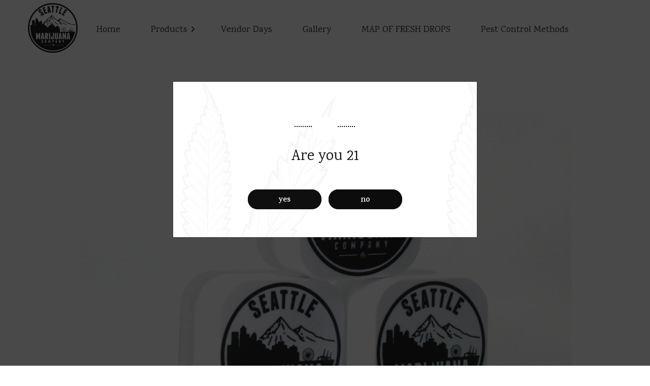

--- FILE ---
content_type: text/html; charset=UTF-8
request_url: https://seattlemarijuanaco.com/?sliders=diagnostic-1-2
body_size: 9804
content:
<!DOCTYPE html>
<html lang="en-US">
<head>
	<meta charset="UTF-8">
	<meta name="viewport" content="width=device-width">
	<meta name="format-detection" content="telephone=no">
	<link rel="profile" href="http://gmpg.org/xfn/11">
	<link rel="pingback" href="https://seattlemarijuanaco.com/xmlrpc.php">
	<title>Medical 1 &#8211; Seattle Marijuana Company</title>
<meta name='robots' content='max-image-preview:large' />
	<style>img:is([sizes="auto" i], [sizes^="auto," i]) { contain-intrinsic-size: 3000px 1500px }</style>
	<link rel='dns-prefetch' href='//fonts.googleapis.com' />
<link rel="alternate" type="application/rss+xml" title="Seattle Marijuana Company &raquo; Feed" href="https://seattlemarijuanaco.com/feed/" />
<link rel="alternate" type="application/rss+xml" title="Seattle Marijuana Company &raquo; Comments Feed" href="https://seattlemarijuanaco.com/comments/feed/" />
<script type="text/javascript">
/* <![CDATA[ */
window._wpemojiSettings = {"baseUrl":"https:\/\/s.w.org\/images\/core\/emoji\/16.0.1\/72x72\/","ext":".png","svgUrl":"https:\/\/s.w.org\/images\/core\/emoji\/16.0.1\/svg\/","svgExt":".svg","source":{"concatemoji":"https:\/\/seattlemarijuanaco.com\/wp-includes\/js\/wp-emoji-release.min.js?ver=6.8.3"}};
/*! This file is auto-generated */
!function(s,n){var o,i,e;function c(e){try{var t={supportTests:e,timestamp:(new Date).valueOf()};sessionStorage.setItem(o,JSON.stringify(t))}catch(e){}}function p(e,t,n){e.clearRect(0,0,e.canvas.width,e.canvas.height),e.fillText(t,0,0);var t=new Uint32Array(e.getImageData(0,0,e.canvas.width,e.canvas.height).data),a=(e.clearRect(0,0,e.canvas.width,e.canvas.height),e.fillText(n,0,0),new Uint32Array(e.getImageData(0,0,e.canvas.width,e.canvas.height).data));return t.every(function(e,t){return e===a[t]})}function u(e,t){e.clearRect(0,0,e.canvas.width,e.canvas.height),e.fillText(t,0,0);for(var n=e.getImageData(16,16,1,1),a=0;a<n.data.length;a++)if(0!==n.data[a])return!1;return!0}function f(e,t,n,a){switch(t){case"flag":return n(e,"\ud83c\udff3\ufe0f\u200d\u26a7\ufe0f","\ud83c\udff3\ufe0f\u200b\u26a7\ufe0f")?!1:!n(e,"\ud83c\udde8\ud83c\uddf6","\ud83c\udde8\u200b\ud83c\uddf6")&&!n(e,"\ud83c\udff4\udb40\udc67\udb40\udc62\udb40\udc65\udb40\udc6e\udb40\udc67\udb40\udc7f","\ud83c\udff4\u200b\udb40\udc67\u200b\udb40\udc62\u200b\udb40\udc65\u200b\udb40\udc6e\u200b\udb40\udc67\u200b\udb40\udc7f");case"emoji":return!a(e,"\ud83e\udedf")}return!1}function g(e,t,n,a){var r="undefined"!=typeof WorkerGlobalScope&&self instanceof WorkerGlobalScope?new OffscreenCanvas(300,150):s.createElement("canvas"),o=r.getContext("2d",{willReadFrequently:!0}),i=(o.textBaseline="top",o.font="600 32px Arial",{});return e.forEach(function(e){i[e]=t(o,e,n,a)}),i}function t(e){var t=s.createElement("script");t.src=e,t.defer=!0,s.head.appendChild(t)}"undefined"!=typeof Promise&&(o="wpEmojiSettingsSupports",i=["flag","emoji"],n.supports={everything:!0,everythingExceptFlag:!0},e=new Promise(function(e){s.addEventListener("DOMContentLoaded",e,{once:!0})}),new Promise(function(t){var n=function(){try{var e=JSON.parse(sessionStorage.getItem(o));if("object"==typeof e&&"number"==typeof e.timestamp&&(new Date).valueOf()<e.timestamp+604800&&"object"==typeof e.supportTests)return e.supportTests}catch(e){}return null}();if(!n){if("undefined"!=typeof Worker&&"undefined"!=typeof OffscreenCanvas&&"undefined"!=typeof URL&&URL.createObjectURL&&"undefined"!=typeof Blob)try{var e="postMessage("+g.toString()+"("+[JSON.stringify(i),f.toString(),p.toString(),u.toString()].join(",")+"));",a=new Blob([e],{type:"text/javascript"}),r=new Worker(URL.createObjectURL(a),{name:"wpTestEmojiSupports"});return void(r.onmessage=function(e){c(n=e.data),r.terminate(),t(n)})}catch(e){}c(n=g(i,f,p,u))}t(n)}).then(function(e){for(var t in e)n.supports[t]=e[t],n.supports.everything=n.supports.everything&&n.supports[t],"flag"!==t&&(n.supports.everythingExceptFlag=n.supports.everythingExceptFlag&&n.supports[t]);n.supports.everythingExceptFlag=n.supports.everythingExceptFlag&&!n.supports.flag,n.DOMReady=!1,n.readyCallback=function(){n.DOMReady=!0}}).then(function(){return e}).then(function(){var e;n.supports.everything||(n.readyCallback(),(e=n.source||{}).concatemoji?t(e.concatemoji):e.wpemoji&&e.twemoji&&(t(e.twemoji),t(e.wpemoji)))}))}((window,document),window._wpemojiSettings);
/* ]]> */
</script>
<link rel='stylesheet' id='dashicons-css' href='https://seattlemarijuanaco.com/wp-includes/css/dashicons.min.css?ver=6.8.3' type='text/css' media='all' />
<link rel='stylesheet' id='post-views-counter-frontend-css' href='https://seattlemarijuanaco.com/wp-content/plugins/post-views-counter/css/frontend.css?ver=1.7.3' type='text/css' media='all' />
<style id='wp-emoji-styles-inline-css' type='text/css'>

	img.wp-smiley, img.emoji {
		display: inline !important;
		border: none !important;
		box-shadow: none !important;
		height: 1em !important;
		width: 1em !important;
		margin: 0 0.07em !important;
		vertical-align: -0.1em !important;
		background: none !important;
		padding: 0 !important;
	}
</style>
<link rel='stylesheet' id='wp-block-library-css' href='https://seattlemarijuanaco.com/wp-includes/css/dist/block-library/style.min.css?ver=6.8.3' type='text/css' media='all' />
<style id='wp-block-library-theme-inline-css' type='text/css'>
.wp-block-audio :where(figcaption){color:#555;font-size:13px;text-align:center}.is-dark-theme .wp-block-audio :where(figcaption){color:#ffffffa6}.wp-block-audio{margin:0 0 1em}.wp-block-code{border:1px solid #ccc;border-radius:4px;font-family:Menlo,Consolas,monaco,monospace;padding:.8em 1em}.wp-block-embed :where(figcaption){color:#555;font-size:13px;text-align:center}.is-dark-theme .wp-block-embed :where(figcaption){color:#ffffffa6}.wp-block-embed{margin:0 0 1em}.blocks-gallery-caption{color:#555;font-size:13px;text-align:center}.is-dark-theme .blocks-gallery-caption{color:#ffffffa6}:root :where(.wp-block-image figcaption){color:#555;font-size:13px;text-align:center}.is-dark-theme :root :where(.wp-block-image figcaption){color:#ffffffa6}.wp-block-image{margin:0 0 1em}.wp-block-pullquote{border-bottom:4px solid;border-top:4px solid;color:currentColor;margin-bottom:1.75em}.wp-block-pullquote cite,.wp-block-pullquote footer,.wp-block-pullquote__citation{color:currentColor;font-size:.8125em;font-style:normal;text-transform:uppercase}.wp-block-quote{border-left:.25em solid;margin:0 0 1.75em;padding-left:1em}.wp-block-quote cite,.wp-block-quote footer{color:currentColor;font-size:.8125em;font-style:normal;position:relative}.wp-block-quote:where(.has-text-align-right){border-left:none;border-right:.25em solid;padding-left:0;padding-right:1em}.wp-block-quote:where(.has-text-align-center){border:none;padding-left:0}.wp-block-quote.is-large,.wp-block-quote.is-style-large,.wp-block-quote:where(.is-style-plain){border:none}.wp-block-search .wp-block-search__label{font-weight:700}.wp-block-search__button{border:1px solid #ccc;padding:.375em .625em}:where(.wp-block-group.has-background){padding:1.25em 2.375em}.wp-block-separator.has-css-opacity{opacity:.4}.wp-block-separator{border:none;border-bottom:2px solid;margin-left:auto;margin-right:auto}.wp-block-separator.has-alpha-channel-opacity{opacity:1}.wp-block-separator:not(.is-style-wide):not(.is-style-dots){width:100px}.wp-block-separator.has-background:not(.is-style-dots){border-bottom:none;height:1px}.wp-block-separator.has-background:not(.is-style-wide):not(.is-style-dots){height:2px}.wp-block-table{margin:0 0 1em}.wp-block-table td,.wp-block-table th{word-break:normal}.wp-block-table :where(figcaption){color:#555;font-size:13px;text-align:center}.is-dark-theme .wp-block-table :where(figcaption){color:#ffffffa6}.wp-block-video :where(figcaption){color:#555;font-size:13px;text-align:center}.is-dark-theme .wp-block-video :where(figcaption){color:#ffffffa6}.wp-block-video{margin:0 0 1em}:root :where(.wp-block-template-part.has-background){margin-bottom:0;margin-top:0;padding:1.25em 2.375em}
</style>
<style id='classic-theme-styles-inline-css' type='text/css'>
/*! This file is auto-generated */
.wp-block-button__link{color:#fff;background-color:#32373c;border-radius:9999px;box-shadow:none;text-decoration:none;padding:calc(.667em + 2px) calc(1.333em + 2px);font-size:1.125em}.wp-block-file__button{background:#32373c;color:#fff;text-decoration:none}
</style>
<link rel='stylesheet' id='mpp_gutenberg-css' href='https://seattlemarijuanaco.com/wp-content/plugins/metronet-profile-picture/dist/blocks.style.build.css?ver=2.6.3' type='text/css' media='all' />
<style id='global-styles-inline-css' type='text/css'>
:root{--wp--preset--aspect-ratio--square: 1;--wp--preset--aspect-ratio--4-3: 4/3;--wp--preset--aspect-ratio--3-4: 3/4;--wp--preset--aspect-ratio--3-2: 3/2;--wp--preset--aspect-ratio--2-3: 2/3;--wp--preset--aspect-ratio--16-9: 16/9;--wp--preset--aspect-ratio--9-16: 9/16;--wp--preset--color--black: #000000;--wp--preset--color--cyan-bluish-gray: #abb8c3;--wp--preset--color--white: #ffffff;--wp--preset--color--pale-pink: #f78da7;--wp--preset--color--vivid-red: #cf2e2e;--wp--preset--color--luminous-vivid-orange: #ff6900;--wp--preset--color--luminous-vivid-amber: #fcb900;--wp--preset--color--light-green-cyan: #7bdcb5;--wp--preset--color--vivid-green-cyan: #00d084;--wp--preset--color--pale-cyan-blue: #8ed1fc;--wp--preset--color--vivid-cyan-blue: #0693e3;--wp--preset--color--vivid-purple: #9b51e0;--wp--preset--gradient--vivid-cyan-blue-to-vivid-purple: linear-gradient(135deg,rgba(6,147,227,1) 0%,rgb(155,81,224) 100%);--wp--preset--gradient--light-green-cyan-to-vivid-green-cyan: linear-gradient(135deg,rgb(122,220,180) 0%,rgb(0,208,130) 100%);--wp--preset--gradient--luminous-vivid-amber-to-luminous-vivid-orange: linear-gradient(135deg,rgba(252,185,0,1) 0%,rgba(255,105,0,1) 100%);--wp--preset--gradient--luminous-vivid-orange-to-vivid-red: linear-gradient(135deg,rgba(255,105,0,1) 0%,rgb(207,46,46) 100%);--wp--preset--gradient--very-light-gray-to-cyan-bluish-gray: linear-gradient(135deg,rgb(238,238,238) 0%,rgb(169,184,195) 100%);--wp--preset--gradient--cool-to-warm-spectrum: linear-gradient(135deg,rgb(74,234,220) 0%,rgb(151,120,209) 20%,rgb(207,42,186) 40%,rgb(238,44,130) 60%,rgb(251,105,98) 80%,rgb(254,248,76) 100%);--wp--preset--gradient--blush-light-purple: linear-gradient(135deg,rgb(255,206,236) 0%,rgb(152,150,240) 100%);--wp--preset--gradient--blush-bordeaux: linear-gradient(135deg,rgb(254,205,165) 0%,rgb(254,45,45) 50%,rgb(107,0,62) 100%);--wp--preset--gradient--luminous-dusk: linear-gradient(135deg,rgb(255,203,112) 0%,rgb(199,81,192) 50%,rgb(65,88,208) 100%);--wp--preset--gradient--pale-ocean: linear-gradient(135deg,rgb(255,245,203) 0%,rgb(182,227,212) 50%,rgb(51,167,181) 100%);--wp--preset--gradient--electric-grass: linear-gradient(135deg,rgb(202,248,128) 0%,rgb(113,206,126) 100%);--wp--preset--gradient--midnight: linear-gradient(135deg,rgb(2,3,129) 0%,rgb(40,116,252) 100%);--wp--preset--font-size--small: 13px;--wp--preset--font-size--medium: 20px;--wp--preset--font-size--large: 36px;--wp--preset--font-size--x-large: 42px;--wp--preset--spacing--20: 0.44rem;--wp--preset--spacing--30: 0.67rem;--wp--preset--spacing--40: 1rem;--wp--preset--spacing--50: 1.5rem;--wp--preset--spacing--60: 2.25rem;--wp--preset--spacing--70: 3.38rem;--wp--preset--spacing--80: 5.06rem;--wp--preset--shadow--natural: 6px 6px 9px rgba(0, 0, 0, 0.2);--wp--preset--shadow--deep: 12px 12px 50px rgba(0, 0, 0, 0.4);--wp--preset--shadow--sharp: 6px 6px 0px rgba(0, 0, 0, 0.2);--wp--preset--shadow--outlined: 6px 6px 0px -3px rgba(255, 255, 255, 1), 6px 6px rgba(0, 0, 0, 1);--wp--preset--shadow--crisp: 6px 6px 0px rgba(0, 0, 0, 1);}:where(.is-layout-flex){gap: 0.5em;}:where(.is-layout-grid){gap: 0.5em;}body .is-layout-flex{display: flex;}.is-layout-flex{flex-wrap: wrap;align-items: center;}.is-layout-flex > :is(*, div){margin: 0;}body .is-layout-grid{display: grid;}.is-layout-grid > :is(*, div){margin: 0;}:where(.wp-block-columns.is-layout-flex){gap: 2em;}:where(.wp-block-columns.is-layout-grid){gap: 2em;}:where(.wp-block-post-template.is-layout-flex){gap: 1.25em;}:where(.wp-block-post-template.is-layout-grid){gap: 1.25em;}.has-black-color{color: var(--wp--preset--color--black) !important;}.has-cyan-bluish-gray-color{color: var(--wp--preset--color--cyan-bluish-gray) !important;}.has-white-color{color: var(--wp--preset--color--white) !important;}.has-pale-pink-color{color: var(--wp--preset--color--pale-pink) !important;}.has-vivid-red-color{color: var(--wp--preset--color--vivid-red) !important;}.has-luminous-vivid-orange-color{color: var(--wp--preset--color--luminous-vivid-orange) !important;}.has-luminous-vivid-amber-color{color: var(--wp--preset--color--luminous-vivid-amber) !important;}.has-light-green-cyan-color{color: var(--wp--preset--color--light-green-cyan) !important;}.has-vivid-green-cyan-color{color: var(--wp--preset--color--vivid-green-cyan) !important;}.has-pale-cyan-blue-color{color: var(--wp--preset--color--pale-cyan-blue) !important;}.has-vivid-cyan-blue-color{color: var(--wp--preset--color--vivid-cyan-blue) !important;}.has-vivid-purple-color{color: var(--wp--preset--color--vivid-purple) !important;}.has-black-background-color{background-color: var(--wp--preset--color--black) !important;}.has-cyan-bluish-gray-background-color{background-color: var(--wp--preset--color--cyan-bluish-gray) !important;}.has-white-background-color{background-color: var(--wp--preset--color--white) !important;}.has-pale-pink-background-color{background-color: var(--wp--preset--color--pale-pink) !important;}.has-vivid-red-background-color{background-color: var(--wp--preset--color--vivid-red) !important;}.has-luminous-vivid-orange-background-color{background-color: var(--wp--preset--color--luminous-vivid-orange) !important;}.has-luminous-vivid-amber-background-color{background-color: var(--wp--preset--color--luminous-vivid-amber) !important;}.has-light-green-cyan-background-color{background-color: var(--wp--preset--color--light-green-cyan) !important;}.has-vivid-green-cyan-background-color{background-color: var(--wp--preset--color--vivid-green-cyan) !important;}.has-pale-cyan-blue-background-color{background-color: var(--wp--preset--color--pale-cyan-blue) !important;}.has-vivid-cyan-blue-background-color{background-color: var(--wp--preset--color--vivid-cyan-blue) !important;}.has-vivid-purple-background-color{background-color: var(--wp--preset--color--vivid-purple) !important;}.has-black-border-color{border-color: var(--wp--preset--color--black) !important;}.has-cyan-bluish-gray-border-color{border-color: var(--wp--preset--color--cyan-bluish-gray) !important;}.has-white-border-color{border-color: var(--wp--preset--color--white) !important;}.has-pale-pink-border-color{border-color: var(--wp--preset--color--pale-pink) !important;}.has-vivid-red-border-color{border-color: var(--wp--preset--color--vivid-red) !important;}.has-luminous-vivid-orange-border-color{border-color: var(--wp--preset--color--luminous-vivid-orange) !important;}.has-luminous-vivid-amber-border-color{border-color: var(--wp--preset--color--luminous-vivid-amber) !important;}.has-light-green-cyan-border-color{border-color: var(--wp--preset--color--light-green-cyan) !important;}.has-vivid-green-cyan-border-color{border-color: var(--wp--preset--color--vivid-green-cyan) !important;}.has-pale-cyan-blue-border-color{border-color: var(--wp--preset--color--pale-cyan-blue) !important;}.has-vivid-cyan-blue-border-color{border-color: var(--wp--preset--color--vivid-cyan-blue) !important;}.has-vivid-purple-border-color{border-color: var(--wp--preset--color--vivid-purple) !important;}.has-vivid-cyan-blue-to-vivid-purple-gradient-background{background: var(--wp--preset--gradient--vivid-cyan-blue-to-vivid-purple) !important;}.has-light-green-cyan-to-vivid-green-cyan-gradient-background{background: var(--wp--preset--gradient--light-green-cyan-to-vivid-green-cyan) !important;}.has-luminous-vivid-amber-to-luminous-vivid-orange-gradient-background{background: var(--wp--preset--gradient--luminous-vivid-amber-to-luminous-vivid-orange) !important;}.has-luminous-vivid-orange-to-vivid-red-gradient-background{background: var(--wp--preset--gradient--luminous-vivid-orange-to-vivid-red) !important;}.has-very-light-gray-to-cyan-bluish-gray-gradient-background{background: var(--wp--preset--gradient--very-light-gray-to-cyan-bluish-gray) !important;}.has-cool-to-warm-spectrum-gradient-background{background: var(--wp--preset--gradient--cool-to-warm-spectrum) !important;}.has-blush-light-purple-gradient-background{background: var(--wp--preset--gradient--blush-light-purple) !important;}.has-blush-bordeaux-gradient-background{background: var(--wp--preset--gradient--blush-bordeaux) !important;}.has-luminous-dusk-gradient-background{background: var(--wp--preset--gradient--luminous-dusk) !important;}.has-pale-ocean-gradient-background{background: var(--wp--preset--gradient--pale-ocean) !important;}.has-electric-grass-gradient-background{background: var(--wp--preset--gradient--electric-grass) !important;}.has-midnight-gradient-background{background: var(--wp--preset--gradient--midnight) !important;}.has-small-font-size{font-size: var(--wp--preset--font-size--small) !important;}.has-medium-font-size{font-size: var(--wp--preset--font-size--medium) !important;}.has-large-font-size{font-size: var(--wp--preset--font-size--large) !important;}.has-x-large-font-size{font-size: var(--wp--preset--font-size--x-large) !important;}
:where(.wp-block-post-template.is-layout-flex){gap: 1.25em;}:where(.wp-block-post-template.is-layout-grid){gap: 1.25em;}
:where(.wp-block-columns.is-layout-flex){gap: 2em;}:where(.wp-block-columns.is-layout-grid){gap: 2em;}
:root :where(.wp-block-pullquote){font-size: 1.5em;line-height: 1.6;}
</style>
<link rel='stylesheet' id='contact-form-7-css' href='https://seattlemarijuanaco.com/wp-content/plugins/contact-form-7/includes/css/styles.css?ver=6.1.4' type='text/css' media='all' />
<link rel='stylesheet' id='ce_responsive-css' href='https://seattlemarijuanaco.com/wp-content/plugins/simple-embed-code/css/video-container.min.css?ver=2.5.1' type='text/css' media='all' />
<link rel='stylesheet' id='wp-components-css' href='https://seattlemarijuanaco.com/wp-includes/css/dist/components/style.min.css?ver=6.8.3' type='text/css' media='all' />
<link rel='stylesheet' id='godaddy-styles-css' href='https://seattlemarijuanaco.com/wp-content/mu-plugins/vendor/wpex/godaddy-launch/includes/Dependencies/GoDaddy/Styles/build/latest.css?ver=2.0.2' type='text/css' media='all' />
<link rel='stylesheet' id='bootstrap-css' href='https://seattlemarijuanaco.com/wp-content/themes/indicana/assets/css/bootstrap-grid.css?ver=1.0' type='text/css' media='all' />
<link rel='stylesheet' id='indicana-plugins-css-css' href='https://seattlemarijuanaco.com/wp-content/themes/indicana/assets/css/plugins.css?ver=1.4.6' type='text/css' media='all' />
<link rel='stylesheet' id='indicana-theme-style-css' href='https://seattlemarijuanaco.com/wp-content/themes/indicana/style.css?ver=1.4.6' type='text/css' media='all' />
<style id='indicana-theme-style-inline-css' type='text/css'>
@font-face {
				font-family: 'indicana-fontello';
				  src: url('//seattlemarijuanaco.com/wp-content/uploads/2018/02/ltx-indicana-1.eot?1.4.6');
				  src: url('//seattlemarijuanaco.com/wp-content/uploads/2018/02/ltx-indicana-1.eot?1.4.6#iefix') format('embedded-opentype'),
				       url('//seattlemarijuanaco.com/wp-content/uploads/2018/02/ltx-indicana-1.woff2?1.4.6') format('woff2'),
				       url('//seattlemarijuanaco.com/wp-content/uploads/2018/02/ltx-indicana-1.woff?1.4.6') format('woff'),
				       url('//seattlemarijuanaco.com/wp-content/uploads/2018/02/ltx-indicana-1.ttf?1.4.6') format('truetype'),
				       url('//seattlemarijuanaco.com/wp-content/uploads/2018/02/ltx-indicana-1.svg?1.4.6#ltx-indicana-1') format('svg');
				  font-weight: normal;
				  font-style: normal;
				}
			:root {			  --black:  #0c0c0c;			  --black-text:  rgba(12,12,12,.75);			  --black-light:  rgba(12,12,12,.1);			  --gray:   #ffffff;			  --white:  #ffffff;			  --main:   #0f0f0f;			  --main-darker: #000000;			  --main-lighter:  rgba(15,15,15,.75);			  --red:   #0c0c0c;			  --font-main:   'Karma';			  --font-headers: 'Karma';			  			}				.page-header { background-image: url(//seattlemarijuanaco.com/wp-content/uploads/2017/12/inner_HEADER_plain.jpg) !important; } .ltx-theme-header .widget-img::after { background-image: url(//seattlemarijuanaco.com/wp-content/uploads/2023/08/SMC-Logo-1.png) !important; } .widget.widget_product_search, .page-content.widget_product_search, .widget.widget_search, .page-content.widget_search { background-image: url(//seattlemarijuanaco.com/wp-content/uploads/2023/08/SMC-Logo-1.png) !important; } #ltx-widgets-footer::before { background-image: url(//seattlemarijuanaco.com/wp-content/uploads/2017/12/footer-bg.png) !important; } .go-top:before { background-image: url(//seattlemarijuanaco.com/wp-content/uploads/2017/12/go-top.png) !important; } #nav-wrapper.navbar-layout-transparent nav.navbar { background-color: rgba(12, 12, 12, 0); } #nav-wrapper.navbar-layout-transparent nav.navbar.darkest { background-color: rgba(12, 12, 12, 0.95); } nav.navbar .logo img { max-height: 98px !important; } 
</style>
<link rel='stylesheet' id='font-awesome-css' href='https://seattlemarijuanaco.com/wp-content/plugins/unyson/framework/static/libs/font-awesome/css/font-awesome.min.css?ver=2.7.25' type='text/css' media='all' />
<link rel='stylesheet' id='js_composer_front-css' href='https://seattlemarijuanaco.com/wp-content/plugins/js_composer/assets/css/js_composer.min.css?ver=8.7.2' type='text/css' media='all' />
<link rel='stylesheet' id='vc_font_awesome_5_shims-css' href='https://seattlemarijuanaco.com/wp-content/plugins/js_composer/assets/lib/vendor/dist/@fortawesome/fontawesome-free/css/v4-shims.min.css?ver=8.7.2' type='text/css' media='all' />
<link rel='stylesheet' id='vc_font_awesome_6-css' href='https://seattlemarijuanaco.com/wp-content/plugins/js_composer/assets/lib/vendor/dist/@fortawesome/fontawesome-free/css/all.min.css?ver=8.7.2' type='text/css' media='all' />
<link rel='stylesheet' id='fw-option-type-icon-v2-pack-linecons-css' href='https://seattlemarijuanaco.com/wp-content/plugins/unyson/framework/static/libs/linecons/css/linecons.css?ver=2.7.25' type='text/css' media='all' />
<link rel='stylesheet' id='fw-option-type-icon-v2-pack-font-awesome-css' href='https://seattlemarijuanaco.com/wp-content/plugins/unyson/framework/static/libs/font-awesome/css/font-awesome.min.css?ver=2.7.25' type='text/css' media='all' />
<link rel='stylesheet' id='fw-option-type-icon-v2-pack-entypo-css' href='https://seattlemarijuanaco.com/wp-content/plugins/unyson/framework/static/libs/entypo/css/entypo.css?ver=2.7.25' type='text/css' media='all' />
<link rel='stylesheet' id='fw-option-type-icon-v2-pack-linearicons-css' href='https://seattlemarijuanaco.com/wp-content/plugins/unyson/framework/static/libs/lnr/css/lnr.css?ver=2.7.25' type='text/css' media='all' />
<link rel='stylesheet' id='fw-option-type-icon-v2-pack-typicons-css' href='https://seattlemarijuanaco.com/wp-content/plugins/unyson/framework/static/libs/typcn/css/typcn.css?ver=2.7.25' type='text/css' media='all' />
<link rel='stylesheet' id='fw-option-type-icon-v2-pack-unycon-css' href='https://seattlemarijuanaco.com/wp-content/plugins/unyson/framework/static/libs/unycon/unycon.css?ver=2.7.25' type='text/css' media='all' />
<link rel='stylesheet' id='magnific-popup-css' href='https://seattlemarijuanaco.com/wp-content/themes/indicana/assets/css/magnific-popup.css?ver=1.1.0' type='text/css' media='all' />
<link rel='stylesheet' id='indicana_google_fonts-css' href='//fonts.googleapis.com/css?family=Karma:400,500,600,700&#038;subset=latin' type='text/css' media='all' />
<link rel='stylesheet' id='indicana-fontello-css' href='//seattlemarijuanaco.com/wp-content/uploads/2018/02/ltx-indicana-codes-1.css?ver=1.4.6' type='text/css' media='all' />
<script type="text/javascript" src="https://seattlemarijuanaco.com/wp-includes/js/jquery/jquery.min.js?ver=3.7.1" id="jquery-core-js"></script>
<script type="text/javascript" src="https://seattlemarijuanaco.com/wp-includes/js/jquery/jquery-migrate.min.js?ver=3.4.1" id="jquery-migrate-js"></script>
<script type="text/javascript" src="https://seattlemarijuanaco.com/wp-content/themes/indicana/assets/js/modernizr-2.6.2.min.js?ver=2.6.2" id="modernizr-js"></script>
<script></script><link rel="https://api.w.org/" href="https://seattlemarijuanaco.com/wp-json/" /><link rel="EditURI" type="application/rsd+xml" title="RSD" href="https://seattlemarijuanaco.com/xmlrpc.php?rsd" />
<link rel="canonical" href="https://seattlemarijuanaco.com/?sliders=diagnostic-1-2" />
<link rel='shortlink' href='https://seattlemarijuanaco.com/?p=6658' />
<link rel="alternate" title="oEmbed (JSON)" type="application/json+oembed" href="https://seattlemarijuanaco.com/wp-json/oembed/1.0/embed?url=https%3A%2F%2Fseattlemarijuanaco.com%2F%3Fsliders%3Ddiagnostic-1-2" />
<link rel="alternate" title="oEmbed (XML)" type="text/xml+oembed" href="https://seattlemarijuanaco.com/wp-json/oembed/1.0/embed?url=https%3A%2F%2Fseattlemarijuanaco.com%2F%3Fsliders%3Ddiagnostic-1-2&#038;format=xml" />
<meta name="cdp-version" content="1.5.0" /><style type="text/css">.recentcomments a{display:inline !important;padding:0 !important;margin:0 !important;}</style><meta name="generator" content="Powered by WPBakery Page Builder - drag and drop page builder for WordPress."/>
<link rel="icon" href="https://seattlemarijuanaco.com/wp-content/uploads/2017/07/cropped-SMC-Logo-1-32x32.jpg" sizes="32x32" />
<link rel="icon" href="https://seattlemarijuanaco.com/wp-content/uploads/2017/07/cropped-SMC-Logo-1-192x192.jpg" sizes="192x192" />
<link rel="apple-touch-icon" href="https://seattlemarijuanaco.com/wp-content/uploads/2017/07/cropped-SMC-Logo-1-180x180.jpg" />
<meta name="msapplication-TileImage" content="https://seattlemarijuanaco.com/wp-content/uploads/2017/07/cropped-SMC-Logo-1-270x270.jpg" />
<noscript><style> .wpb_animate_when_almost_visible { opacity: 1; }</style></noscript></head>
<body class="wp-singular sliders-template-default single single-sliders postid-6658 wp-theme-indicana full-width singular ltx-theme-header-img paceloader-enabled no-sidebar wpb-js-composer js-comp-ver-8.7.2 vc_responsive">
<div id="ltx-preloader" data-loader="&lt;div class=&quot;dot&quot;&gt;&lt;/div&gt;&lt;div class=&quot;dot&quot;&gt;&lt;/div&gt;&lt;div class=&quot;dot&quot;&gt;&lt;/div&gt;&lt;div class=&quot;dot&quot;&gt;&lt;/div&gt;&lt;div class=&quot;dot&quot;&gt;&lt;/div&gt;&lt;div class=&quot;dot&quot;&gt;&lt;/div&gt;&lt;div class=&quot;dot&quot;&gt;&lt;/div&gt;&lt;div class=&quot;dot&quot;&gt;&lt;/div&gt;&lt;div class=&quot;dot&quot;&gt;&lt;/div&gt;&lt;div class=&quot;dot&quot;&gt;&lt;/div&gt;&lt;div class=&quot;dot&quot;&gt;&lt;/div&gt;&lt;div class=&quot;dot&quot;&gt;&lt;/div&gt;"></div><div id="nav-wrapper" class="navbar-layout-white-classic">
	<nav class="navbar" data-spy="" data-offset-top="0">
		<div class="navbar-top">
			<div class="container">
				<div class="ltx-navbar-social"><div class="ltx-social ltx-nav-second"><span class="header"><span>Follow us</span></span><ul><li><a href="#" target="_self"><span class="fa fa-facebook-f"></span></a></li><li><a href="#" target="_self"><span class="fa fa-twitter"></span></a></li><li><a href="#" target="_self"><span class="fa fa-youtube"></span></a></li><li><a href="#" target="_self"><span class="fa fa-instagram"></span></a></li></ul></div></div>				
				<div class="navbar-logo ">	
					<a class="logo" href="https://seattlemarijuanaco.com/"><img src="//seattlemarijuanaco.com/wp-content/uploads/2023/08/SMC-Logo-1.png" alt="Seattle Marijuana Company" srcset="//seattlemarijuanaco.com/wp-content/uploads/2023/08/SMC-Logo-1.png 1x,//seattlemarijuanaco.com/wp-content/uploads/2023/08/SMC-Logo-1.png 2x"></a>				</div>
							</div>
		</div>
		<div id="navbar" class="navbar-collapse collapse" data-mobile-screen-width="1200">
				<div class="toggle-wrap">
					<a class="logo" href="https://seattlemarijuanaco.com/"><img src="//seattlemarijuanaco.com/wp-content/uploads/2023/08/SMC-Logo-1.png" alt="Seattle Marijuana Company" srcset="//seattlemarijuanaco.com/wp-content/uploads/2023/08/SMC-Logo-1.png 1x,//seattlemarijuanaco.com/wp-content/uploads/2023/08/SMC-Logo-1.png 2x"></a>						
					<button type="button" class="navbar-toggle collapsed">
						<span class="close"><span class="">&times;</span></span>
					</button>							
					<div class="clearfix"></div>
				</div>
				<ul id="menu-main-menu" class="nav navbar-nav"><li id="menu-item-6182" class="menu-item menu-item-type-post_type menu-item-object-page menu-item-home menu-item-6182"><a href="https://seattlemarijuanaco.com/" ><span>Home</span></a></li>
<li id="menu-item-619" class="menu-item menu-item-type-custom menu-item-object-custom menu-item-has-children menu-item-619"><a href="#" ><span>Products</span></a>
<ul class="sub-menu">
	<li id="menu-item-7839" class="menu-item menu-item-type-post_type menu-item-object-page menu-item-7839"><a href="https://seattlemarijuanaco.com/seattle-marijuana-co/" ><span>Seattle Marijuana Co.</span></a></li>
	<li id="menu-item-7814" class="menu-item menu-item-type-post_type menu-item-object-page menu-item-7814"><a href="https://seattlemarijuanaco.com/homepage-parallax-2/" ><span>Shatter J’s</span></a></li>
	<li id="menu-item-7850" class="menu-item menu-item-type-post_type menu-item-object-page menu-item-7850"><a href="https://seattlemarijuanaco.com/candy/" ><span>Candy</span></a></li>
	<li id="menu-item-7856" class="menu-item menu-item-type-post_type menu-item-object-page menu-item-7856"><a href="https://seattlemarijuanaco.com/mountain-hi/" ><span>Mountain HI</span></a></li>
</ul>
</li>
<li id="menu-item-59" class="menu-item menu-item-type-custom menu-item-object-custom menu-item-59"><a ><span>Vendor Days</span></a></li>
<li id="menu-item-60" class="menu-item menu-item-type-custom menu-item-object-custom menu-item-60"><a ><span>Gallery</span></a></li>
<li id="menu-item-7884" class="menu-item menu-item-type-post_type menu-item-object-post menu-item-7884"><a href="https://seattlemarijuanaco.com/map-of-fresh-drops/" ><span>MAP OF FRESH DROPS</span></a></li>
<li id="menu-item-7890" class="menu-item menu-item-type-post_type menu-item-object-page menu-item-7890"><a href="https://seattlemarijuanaco.com/pest-control-methods/" ><span>Pest Control Methods</span></a></li>
</ul>				<div class="mobile-controls">
									</div>				
		</div>
		<div class="container">
			<div class="navbar-controls">	
				<button type="button" class="navbar-toggle collapsed">
					<span class="icon-bar top-bar"></span>
					<span class="icon-bar middle-bar"></span>
					<span class="icon-bar bottom-bar"></span>
				</button>			
			</div>			
		</div>
	</nav>

</div>
	<div class="container main-wrapper"><div class="inner-page margin-default">
    <div class="row row-eq-height_ centered">  
        <div class="col-xl-9 col-lg-10 col-md-12 col-xs-12">
            <section class="blog-post">
				<article id="post-6658" class="post-6658 sliders type-sliders status-publish has-post-thumbnail hentry sliders-category-medical">
	<div class="entry-content clearfix" id="entry-div">
	<div class="image"><img width="2560" height="2560" src="https://seattlemarijuanaco.com/wp-content/uploads/2018/11/28-scaled.jpg" class="attachment-indicana-post size-indicana-post wp-post-image" alt="" decoding="async" fetchpriority="high" srcset="https://seattlemarijuanaco.com/wp-content/uploads/2018/11/28-scaled.jpg 2560w, https://seattlemarijuanaco.com/wp-content/uploads/2018/11/28-300x300.jpg 300w, https://seattlemarijuanaco.com/wp-content/uploads/2018/11/28-1024x1024.jpg 1024w, https://seattlemarijuanaco.com/wp-content/uploads/2018/11/28-150x150.jpg 150w, https://seattlemarijuanaco.com/wp-content/uploads/2018/11/28-768x768.jpg 768w, https://seattlemarijuanaco.com/wp-content/uploads/2018/11/28-1536x1536.jpg 1536w, https://seattlemarijuanaco.com/wp-content/uploads/2018/11/28-2048x2048.jpg 2048w, https://seattlemarijuanaco.com/wp-content/uploads/2018/11/28-24x24.jpg 24w, https://seattlemarijuanaco.com/wp-content/uploads/2018/11/28-48x48.jpg 48w, https://seattlemarijuanaco.com/wp-content/uploads/2018/11/28-96x96.jpg 96w, https://seattlemarijuanaco.com/wp-content/uploads/2018/11/28-70x70.jpg 70w, https://seattlemarijuanaco.com/wp-content/uploads/2018/11/28-125x125.jpg 125w, https://seattlemarijuanaco.com/wp-content/uploads/2018/11/28-355x355.jpg 355w" sizes="(max-width: 2560px) 100vw, 2560px" /></div>    <div class="blog-info blog-info-post-top">
		<div class="blog-info-left"><ul><li class="ltx-icon-date"><span class="ltx-date"><span class="dt">November 8, 2018</span></span></li><li>
   						<div class="ltx-user"><span class="fa fa-user-circle"></span><span class="info">by <a href="https://seattlemarijuanaco.com" title="Visit seattleadmin&#8217;s website" rel="author external">seattleadmin</a></span></div>
   					</li></ul></div><div class="blog-info-right"><ul><li class="ltx-icon-fav">
				<span class="fa fa-eye"></span><i>
				0
			</i>
			</li></ul></div>    </div>
    <div class="description">
        <div class="text text-page">
			<div class="wpb-content-wrapper"><div class="vc_row wpb_row vc_row-fluid vc_row-o-content-middle vc_row-flex"><div class="wpb_column vc_column_container vc_col-sm-12"><div class="vc_column-inner"><div class="wpb_wrapper"><div class="es-resp">	<div class="visible-xl" style="height: 180px;"></div>	<div class="hidden-xl hidden-md hidden-sm hidden-ms hidden-xs" style="height: 180px;"></div>	<div class="visible-md" style="height: 180px;"></div>	<div class="visible-sm " style="height: 180px;"></div>	<div class="visible-ms" style="height: 180px;"></div>	<div class="visible-xs" style="height: 180px;"></div></div><div class="es-resp">	<div class="visible-xl" style="height: 12px;"></div>	<div class="hidden-xl hidden-md hidden-sm hidden-ms hidden-xs" style="height: 12px;"></div>	<div class="visible-md" style="height: 12px;"></div>	<div class="visible-sm " style="height: 12px;"></div>	<div class="visible-ms" style="height: 24px;"></div>	<div class="visible-xs" style="height: 24px;"></div></div><div class="ltx-content-width col-align-left" id="like_sc_content_width_1506724577" style="max-width: 750px"><div class="ltx-wrapper">
	<div class="wpb_text_column wpb_content_element" >
		<div class="wpb_wrapper">
			
		</div>
	</div>

	<div class="wpb_text_column wpb_content_element" >
		<div class="wpb_wrapper">
			
		</div>
	</div>
</div></div><div class="es-resp">	<div class="visible-xl" style="height: 50px;"></div>	<div class="hidden-xl hidden-md hidden-sm hidden-ms hidden-xs" style="height: 50px;"></div>	<div class="visible-md" style="height: 50px;"></div>	<div class="visible-sm " style="height: 50px;"></div>	<div class="visible-ms" style="height: 50px;"></div>	<div class="visible-xs" style="height: 32px;"></div></div><div class="es-resp">	<div class="visible-xl" style="height: 215px;"></div>	<div class="hidden-xl hidden-md hidden-sm hidden-ms hidden-xs" style="height: 215px;"></div>	<div class="visible-md" style="height: 215px;"></div>	<div class="visible-sm " style="height: 215px;"></div>	<div class="visible-ms" style="height: 215px;"></div>	<div class="visible-xs" style="height: 215px;"></div></div></div></div></div></div>
</div>			<div class="clear"></div>
        </div>
    </div>	    
    <div class="clearfix"></div>
    <div class="blog-info-post-bottom">
		<div class="tags-line"><div class="tags-line-left"></div><div class="tags-line-right"><ul class="ltx-sharing"><li class="sharing-header">Share:</li><li><a href="http://www.facebook.com/sharer.php?u=https://seattlemarijuanaco.com/?sliders=diagnostic-1-2"><span class="ltx-social-color fa fa-facebook"></span></a></li><li><a href="https://twitter.com/intent/tweet?link=https://seattlemarijuanaco.com/?sliders=diagnostic-1-2&#038;text=Medical%201"><span class="ltx-social-color fa fa-twitter"></span></a></li><li><a href="https://plus.google.com/share?url=https://seattlemarijuanaco.com/?sliders=diagnostic-1-2"><span class="ltx-social-color fa fa-google-plus"></span></a></li><li><a href="http://www.linkedin.com/shareArticle?mini=true&#038;url=https://seattlemarijuanaco.com/?sliders=diagnostic-1-2"><span class="ltx-social-color fa fa-linkedin"></span></a></li></ul></div></div>	
    </div>	
        </div>
</article>
                    
            </section>
        </div>
	        </div>
</div>
    </div>
		<footer class="copyright-block copyright-layout-">
			<div class="container">
	            <p>Headie.TV L.L.C. All Rights Reserved - 2023</p><a href="#" class="ltx-go-top floating"><img width="31" height="30" src="https://seattlemarijuanaco.com/wp-content/uploads/2017/12/go-top.png" class="attachment-full size-full" alt="" decoding="async" loading="lazy" srcset="https://seattlemarijuanaco.com/wp-content/uploads/2017/12/go-top.png 31w, https://seattlemarijuanaco.com/wp-content/uploads/2017/12/go-top-24x24.png 24w" sizes="auto, (max-width: 31px) 100vw, 31px" /><span>go top</span></a>			</div>
		</footer>
		<script type="speculationrules">
{"prefetch":[{"source":"document","where":{"and":[{"href_matches":"\/*"},{"not":{"href_matches":["\/wp-*.php","\/wp-admin\/*","\/wp-content\/uploads\/*","\/wp-content\/*","\/wp-content\/plugins\/*","\/wp-content\/themes\/indicana\/*","\/*\\?(.+)"]}},{"not":{"selector_matches":"a[rel~=\"nofollow\"]"}},{"not":{"selector_matches":".no-prefetch, .no-prefetch a"}}]},"eagerness":"conservative"}]}
</script>

			<div class="modal fade" id="ltx-modal" tabindex="-1" role="dialog">
			    <div class="modal-dialog modal-dialog-centered" role="document"><div class="modal-content" style="background-image: url(//seattlemarijuanaco.com/wp-content/uploads/2018/02/popup-bg.png)"><div class="heading ltx-theme-header"><h4 class="header">Are you 21</h4><h6 class="subheader"></h6></div>
			            <div class="btns">
				            <span class="ltx-modal-yes btn btn-xs btn-main" data-period="1">Yes</span>
				            <span class="ltx-modal-no btn btn-xs btn-black color-hover-gray" data-no="//google.com">No</span>
				        </div>
			        </div>
			    </div>
			</div>
			<script type="text/javascript" src="https://seattlemarijuanaco.com/wp-content/plugins/metronet-profile-picture/js/mpp-frontend.js?ver=2.6.3" id="mpp_gutenberg_tabs-js"></script>
<script type="text/javascript" src="https://seattlemarijuanaco.com/wp-content/plugins/coblocks/dist/js/coblocks-animation.js?ver=3.1.16" id="coblocks-animation-js"></script>
<script type="text/javascript" src="https://seattlemarijuanaco.com/wp-content/plugins/coblocks/dist/js/vendors/tiny-swiper.js?ver=3.1.16" id="coblocks-tiny-swiper-js"></script>
<script type="text/javascript" id="coblocks-tinyswiper-initializer-js-extra">
/* <![CDATA[ */
var coblocksTinyswiper = {"carouselPrevButtonAriaLabel":"Previous","carouselNextButtonAriaLabel":"Next","sliderImageAriaLabel":"Image"};
/* ]]> */
</script>
<script type="text/javascript" src="https://seattlemarijuanaco.com/wp-content/plugins/coblocks/dist/js/coblocks-tinyswiper-initializer.js?ver=3.1.16" id="coblocks-tinyswiper-initializer-js"></script>
<script type="text/javascript" src="https://seattlemarijuanaco.com/wp-includes/js/dist/hooks.min.js?ver=4d63a3d491d11ffd8ac6" id="wp-hooks-js"></script>
<script type="text/javascript" src="https://seattlemarijuanaco.com/wp-includes/js/dist/i18n.min.js?ver=5e580eb46a90c2b997e6" id="wp-i18n-js"></script>
<script type="text/javascript" id="wp-i18n-js-after">
/* <![CDATA[ */
wp.i18n.setLocaleData( { 'text direction\u0004ltr': [ 'ltr' ] } );
/* ]]> */
</script>
<script type="text/javascript" src="https://seattlemarijuanaco.com/wp-content/plugins/contact-form-7/includes/swv/js/index.js?ver=6.1.4" id="swv-js"></script>
<script type="text/javascript" id="contact-form-7-js-before">
/* <![CDATA[ */
var wpcf7 = {
    "api": {
        "root": "https:\/\/seattlemarijuanaco.com\/wp-json\/",
        "namespace": "contact-form-7\/v1"
    },
    "cached": 1
};
/* ]]> */
</script>
<script type="text/javascript" src="https://seattlemarijuanaco.com/wp-content/plugins/contact-form-7/includes/js/index.js?ver=6.1.4" id="contact-form-7-js"></script>
<script type="text/javascript" src="https://seattlemarijuanaco.com/wp-includes/js/imagesloaded.min.js?ver=5.0.0" id="imagesloaded-js"></script>
<script type="text/javascript" src="https://seattlemarijuanaco.com/wp-includes/js/masonry.min.js?ver=4.2.2" id="masonry-js"></script>
<script type="text/javascript" src="https://seattlemarijuanaco.com/wp-includes/js/jquery/jquery.masonry.min.js?ver=3.1.2b" id="jquery-masonry-js"></script>
<script type="text/javascript" src="https://seattlemarijuanaco.com/wp-content/themes/indicana/assets/js/jquery.countdown.js?ver=2.2.0" id="countdown-js"></script>
<script type="text/javascript" src="https://seattlemarijuanaco.com/wp-content/themes/indicana/assets/js/jquery.counterup.min.js?ver=1.0" id="counterup-js"></script>
<script type="text/javascript" src="https://seattlemarijuanaco.com/wp-content/themes/indicana/assets/js/jquery.matchHeight.js?ver=6.8.3" id="matchheight-js"></script>
<script type="text/javascript" src="https://seattlemarijuanaco.com/wp-content/themes/indicana/assets/js/jquery.nicescroll.js?ver=3.7.6" id="nicescroll-js"></script>
<script type="text/javascript" src="https://seattlemarijuanaco.com/wp-content/themes/indicana/assets/js/chart.min.js?ver=2.7.3" id="chart-js"></script>
<script type="text/javascript" src="https://seattlemarijuanaco.com/wp-content/themes/indicana/assets/js/jquery.zoomslider.js?ver=0.2.3" id="zoomslider-js"></script>
<script type="text/javascript" src="https://seattlemarijuanaco.com/wp-content/themes/indicana/assets/js/waypoint.js?ver=1.6.2" id="waypoint-js"></script>
<script type="text/javascript" src="https://seattlemarijuanaco.com/wp-content/themes/indicana/assets/js/bootstrap.min.js?ver=4.1.3" id="bootstrap-js"></script>
<script type="text/javascript" src="https://seattlemarijuanaco.com/wp-content/themes/indicana/assets/js/jquery.paroller.min.js?ver=1.3.1" id="paroller-js"></script>
<script type="text/javascript" src="https://seattlemarijuanaco.com/wp-content/themes/indicana/assets/js/swiper.js?ver=4.3.3" id="swiper-js"></script>
<script type="text/javascript" src="https://seattlemarijuanaco.com/wp-content/themes/indicana/assets/js/parallax.min.js?ver=1.1.3" id="parallax-js"></script>
<script type="text/javascript" src="https://seattlemarijuanaco.com/wp-content/themes/indicana/assets/js/parallax-scroll.min.js?ver=1.0" id="parallax-scroll-js"></script>
<script type="text/javascript" src="https://seattlemarijuanaco.com/wp-content/themes/indicana/assets/js/scrollreveal.js?ver=3.3.4" id="scrollreveal-js"></script>
<script type="text/javascript" src="https://seattlemarijuanaco.com/wp-content/themes/indicana/assets/js/scripts.js?ver=1.4.6" id="indicana-scripts-js"></script>
<script type="text/javascript" src="https://seattlemarijuanaco.com/wp-content/themes/indicana/assets/js/map-style.js?ver=1.0.0" id="indicana-map-style-js"></script>
<script type="text/javascript" src="https://seattlemarijuanaco.com/wp-content/themes/indicana/assets/js/jquery.magnific-popup.js?ver=1.1.0" id="magnific-popup-js"></script>
<script type="text/javascript" src="https://seattlemarijuanaco.com/wp-content/themes/indicana/assets/js/pace.js?ver=6.8.3" id="pace-js"></script>
<script type="text/javascript" src="https://seattlemarijuanaco.com/wp-content/plugins/js_composer/assets/js/dist/js_composer_front.min.js?ver=8.7.2" id="wpb_composer_front_js-js"></script>
<script></script>		<script>'undefined'=== typeof _trfq || (window._trfq = []);'undefined'=== typeof _trfd && (window._trfd=[]),
                _trfd.push({'tccl.baseHost':'secureserver.net'}),
                _trfd.push({'ap':'wpaas_v2'},
                    {'server':'f42fcf614ff3'},
                    {'pod':'c22-prod-p3-us-west-2'},
                                        {'xid':'45157359'},
                    {'wp':'6.8.3'},
                    {'php':'8.2.30'},
                    {'loggedin':'0'},
                    {'cdn':'1'},
                    {'builder':''},
                    {'theme':'indicana'},
                    {'wds':'0'},
                    {'wp_alloptions_count':'508'},
                    {'wp_alloptions_bytes':'327276'},
                    {'gdl_coming_soon_page':'0'}
                    , {'appid':'580213'}                 );
            var trafficScript = document.createElement('script'); trafficScript.src = 'https://img1.wsimg.com/signals/js/clients/scc-c2/scc-c2.min.js'; window.document.head.appendChild(trafficScript);</script>
		<script>window.addEventListener('click', function (elem) { var _elem$target, _elem$target$dataset, _window, _window$_trfq; return (elem === null || elem === void 0 ? void 0 : (_elem$target = elem.target) === null || _elem$target === void 0 ? void 0 : (_elem$target$dataset = _elem$target.dataset) === null || _elem$target$dataset === void 0 ? void 0 : _elem$target$dataset.eid) && ((_window = window) === null || _window === void 0 ? void 0 : (_window$_trfq = _window._trfq) === null || _window$_trfq === void 0 ? void 0 : _window$_trfq.push(["cmdLogEvent", "click", elem.target.dataset.eid]));});</script>
		<script src='https://img1.wsimg.com/traffic-assets/js/tccl-tti.min.js' onload="window.tti.calculateTTI()"></script>
		</body>
</html>
